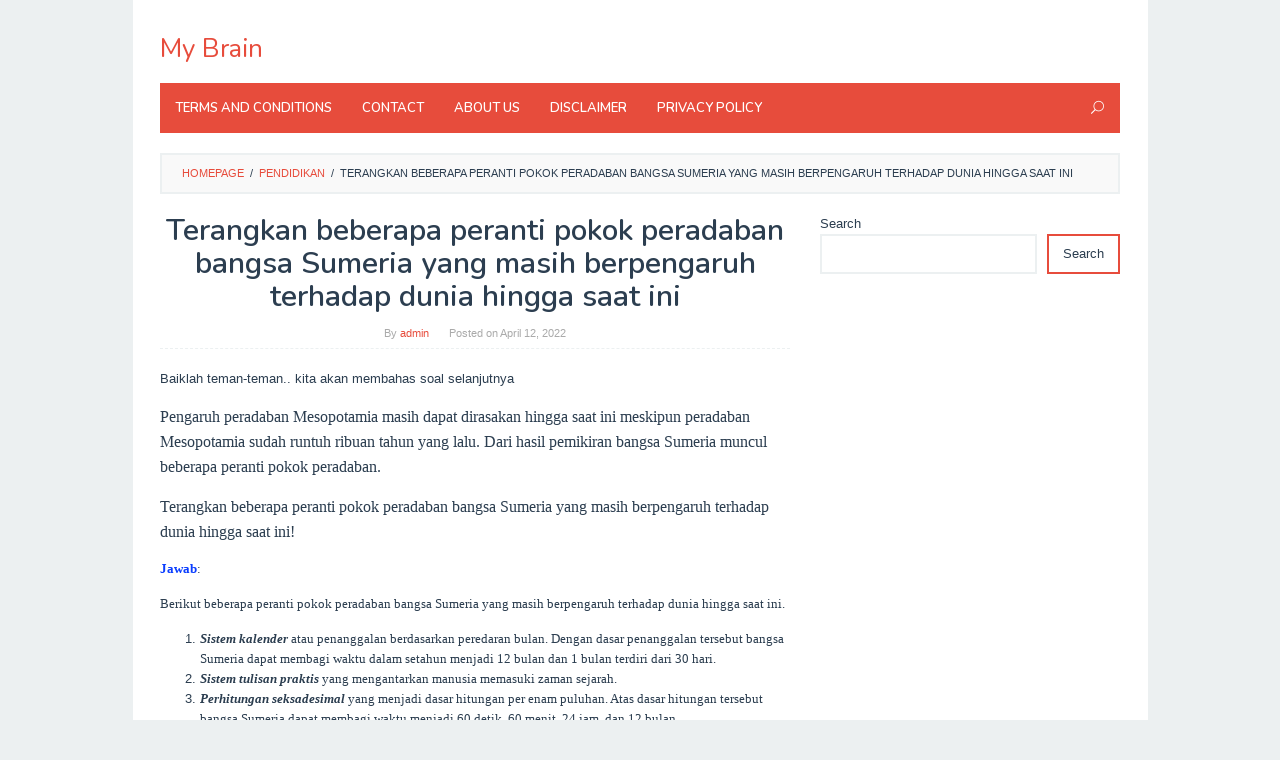

--- FILE ---
content_type: text/html; charset=UTF-8
request_url: https://brainstormmedia.net/terangkan-beberapa-peranti-pokok-peradaban-bangsa-sumeria-yang-masih-berpengaruh-terhadap-dunia-hingga-saat-ini/
body_size: 13112
content:
<!DOCTYPE html>
<html lang="en-US" prefix="og: https://ogp.me/ns#">
<head itemscope="itemscope" itemtype="https://schema.org/WebSite">
<meta charset="UTF-8">
<meta name="viewport" content="width=device-width, initial-scale=1">
<link rel="profile" href="https://gmpg.org/xfn/11">

	<style>img:is([sizes="auto" i], [sizes^="auto," i]) { contain-intrinsic-size: 3000px 1500px }</style>
	
<!-- Search Engine Optimization by Rank Math PRO - https://s.rankmath.com/home -->
<title>Terangkan beberapa peranti pokok peradaban bangsa Sumeria yang masih berpengaruh terhadap dunia hingga saat ini - My Brain</title>
<meta name="description" content="Baiklah teman-teman.. kita akan membahas soal selanjutnya"/>
<meta name="robots" content="follow, index, max-snippet:-1, max-video-preview:-1, max-image-preview:large"/>
<link rel="canonical" href="https://brainstormmedia.net/terangkan-beberapa-peranti-pokok-peradaban-bangsa-sumeria-yang-masih-berpengaruh-terhadap-dunia-hingga-saat-ini/" />
<meta property="og:locale" content="en_US" />
<meta property="og:type" content="article" />
<meta property="og:title" content="Terangkan beberapa peranti pokok peradaban bangsa Sumeria yang masih berpengaruh terhadap dunia hingga saat ini - My Brain" />
<meta property="og:description" content="Baiklah teman-teman.. kita akan membahas soal selanjutnya" />
<meta property="og:url" content="https://brainstormmedia.net/terangkan-beberapa-peranti-pokok-peradaban-bangsa-sumeria-yang-masih-berpengaruh-terhadap-dunia-hingga-saat-ini/" />
<meta property="og:site_name" content="My Brain" />
<meta property="article:tag" content="Terangkan beberapa peranti pokok peradaban bangsa Sumeria yang masih berpengaruh terhadap dunia hingga saat ini" />
<meta property="article:section" content="Pendidikan" />
<meta property="og:updated_time" content="2025-06-19T05:57:14+00:00" />
<meta property="article:published_time" content="2022-04-12T21:56:00+00:00" />
<meta property="article:modified_time" content="2025-06-19T05:57:14+00:00" />
<meta name="twitter:card" content="summary_large_image" />
<meta name="twitter:title" content="Terangkan beberapa peranti pokok peradaban bangsa Sumeria yang masih berpengaruh terhadap dunia hingga saat ini - My Brain" />
<meta name="twitter:description" content="Baiklah teman-teman.. kita akan membahas soal selanjutnya" />
<meta name="twitter:label1" content="Written by" />
<meta name="twitter:data1" content="admin" />
<meta name="twitter:label2" content="Time to read" />
<meta name="twitter:data2" content="Less than a minute" />
<script type="application/ld+json" class="rank-math-schema-pro">{"@context":"https://schema.org","@graph":[{"@type":["Person","Organization"],"@id":"https://brainstormmedia.net/#person","name":"My Brain"},{"@type":"WebSite","@id":"https://brainstormmedia.net/#website","url":"https://brainstormmedia.net","name":"My Brain","publisher":{"@id":"https://brainstormmedia.net/#person"},"inLanguage":"en-US"},{"@type":"BreadcrumbList","@id":"https://brainstormmedia.net/terangkan-beberapa-peranti-pokok-peradaban-bangsa-sumeria-yang-masih-berpengaruh-terhadap-dunia-hingga-saat-ini/#breadcrumb","itemListElement":[{"@type":"ListItem","position":"1","item":{"@id":"https://brainstormmedia.net","name":"Home"}},{"@type":"ListItem","position":"2","item":{"@id":"https://brainstormmedia.net/category/pendidikan/","name":"Pendidikan"}},{"@type":"ListItem","position":"3","item":{"@id":"https://brainstormmedia.net/terangkan-beberapa-peranti-pokok-peradaban-bangsa-sumeria-yang-masih-berpengaruh-terhadap-dunia-hingga-saat-ini/","name":"Terangkan beberapa peranti pokok peradaban bangsa Sumeria yang masih berpengaruh terhadap dunia hingga saat ini"}}]},{"@type":"WebPage","@id":"https://brainstormmedia.net/terangkan-beberapa-peranti-pokok-peradaban-bangsa-sumeria-yang-masih-berpengaruh-terhadap-dunia-hingga-saat-ini/#webpage","url":"https://brainstormmedia.net/terangkan-beberapa-peranti-pokok-peradaban-bangsa-sumeria-yang-masih-berpengaruh-terhadap-dunia-hingga-saat-ini/","name":"Terangkan beberapa peranti pokok peradaban bangsa Sumeria yang masih berpengaruh terhadap dunia hingga saat ini - My Brain","datePublished":"2022-04-12T21:56:00+00:00","dateModified":"2025-06-19T05:57:14+00:00","isPartOf":{"@id":"https://brainstormmedia.net/#website"},"inLanguage":"en-US","breadcrumb":{"@id":"https://brainstormmedia.net/terangkan-beberapa-peranti-pokok-peradaban-bangsa-sumeria-yang-masih-berpengaruh-terhadap-dunia-hingga-saat-ini/#breadcrumb"}},{"@type":"Person","@id":"https://brainstormmedia.net/author/admin/","name":"admin","url":"https://brainstormmedia.net/author/admin/","image":{"@type":"ImageObject","@id":"https://secure.gravatar.com/avatar/e84a830beebd7ba4c9793697f59839ad14b34c5d5e9000b47856b1915fc381c8?s=96&amp;d=mm&amp;r=g","url":"https://secure.gravatar.com/avatar/e84a830beebd7ba4c9793697f59839ad14b34c5d5e9000b47856b1915fc381c8?s=96&amp;d=mm&amp;r=g","caption":"admin","inLanguage":"en-US"},"sameAs":["http://brainstormmedia.net"]},{"@type":"BlogPosting","headline":"Terangkan beberapa peranti pokok peradaban bangsa Sumeria yang masih berpengaruh terhadap dunia hingga saat","datePublished":"2022-04-12T21:56:00+00:00","dateModified":"2025-06-19T05:57:14+00:00","author":{"@id":"https://brainstormmedia.net/author/admin/"},"publisher":{"@id":"https://brainstormmedia.net/#person"},"description":"Baiklah teman-teman.. kita akan membahas soal selanjutnya","name":"Terangkan beberapa peranti pokok peradaban bangsa Sumeria yang masih berpengaruh terhadap dunia hingga saat","@id":"https://brainstormmedia.net/terangkan-beberapa-peranti-pokok-peradaban-bangsa-sumeria-yang-masih-berpengaruh-terhadap-dunia-hingga-saat-ini/#richSnippet","isPartOf":{"@id":"https://brainstormmedia.net/terangkan-beberapa-peranti-pokok-peradaban-bangsa-sumeria-yang-masih-berpengaruh-terhadap-dunia-hingga-saat-ini/#webpage"},"inLanguage":"en-US","mainEntityOfPage":{"@id":"https://brainstormmedia.net/terangkan-beberapa-peranti-pokok-peradaban-bangsa-sumeria-yang-masih-berpengaruh-terhadap-dunia-hingga-saat-ini/#webpage"}}]}</script>
<!-- /Rank Math WordPress SEO plugin -->

<link rel='dns-prefetch' href='//fonts.googleapis.com' />
<link rel="alternate" type="application/rss+xml" title="My Brain &raquo; Feed" href="https://brainstormmedia.net/feed/" />
<link rel="alternate" type="application/rss+xml" title="My Brain &raquo; Comments Feed" href="https://brainstormmedia.net/comments/feed/" />
<link rel="alternate" type="application/rss+xml" title="My Brain &raquo; Terangkan beberapa peranti pokok peradaban bangsa Sumeria yang masih berpengaruh terhadap dunia hingga saat ini Comments Feed" href="https://brainstormmedia.net/terangkan-beberapa-peranti-pokok-peradaban-bangsa-sumeria-yang-masih-berpengaruh-terhadap-dunia-hingga-saat-ini/feed/" />
<link rel='stylesheet' id='wp-block-library-css' href='https://brainstormmedia.net/wp-includes/css/dist/block-library/style.min.css' type='text/css' media='all' />
<style id='classic-theme-styles-inline-css' type='text/css'>
/*! This file is auto-generated */
.wp-block-button__link{color:#fff;background-color:#32373c;border-radius:9999px;box-shadow:none;text-decoration:none;padding:calc(.667em + 2px) calc(1.333em + 2px);font-size:1.125em}.wp-block-file__button{background:#32373c;color:#fff;text-decoration:none}
</style>
<link rel='stylesheet' id='quads-style-css-css' href='https://brainstormmedia.net/wp-content/plugins/quick-adsense-reloaded/includes/gutenberg/dist/blocks.style.build.css' type='text/css' media='all' />
<style id='global-styles-inline-css' type='text/css'>
:root{--wp--preset--aspect-ratio--square: 1;--wp--preset--aspect-ratio--4-3: 4/3;--wp--preset--aspect-ratio--3-4: 3/4;--wp--preset--aspect-ratio--3-2: 3/2;--wp--preset--aspect-ratio--2-3: 2/3;--wp--preset--aspect-ratio--16-9: 16/9;--wp--preset--aspect-ratio--9-16: 9/16;--wp--preset--color--black: #000000;--wp--preset--color--cyan-bluish-gray: #abb8c3;--wp--preset--color--white: #ffffff;--wp--preset--color--pale-pink: #f78da7;--wp--preset--color--vivid-red: #cf2e2e;--wp--preset--color--luminous-vivid-orange: #ff6900;--wp--preset--color--luminous-vivid-amber: #fcb900;--wp--preset--color--light-green-cyan: #7bdcb5;--wp--preset--color--vivid-green-cyan: #00d084;--wp--preset--color--pale-cyan-blue: #8ed1fc;--wp--preset--color--vivid-cyan-blue: #0693e3;--wp--preset--color--vivid-purple: #9b51e0;--wp--preset--gradient--vivid-cyan-blue-to-vivid-purple: linear-gradient(135deg,rgba(6,147,227,1) 0%,rgb(155,81,224) 100%);--wp--preset--gradient--light-green-cyan-to-vivid-green-cyan: linear-gradient(135deg,rgb(122,220,180) 0%,rgb(0,208,130) 100%);--wp--preset--gradient--luminous-vivid-amber-to-luminous-vivid-orange: linear-gradient(135deg,rgba(252,185,0,1) 0%,rgba(255,105,0,1) 100%);--wp--preset--gradient--luminous-vivid-orange-to-vivid-red: linear-gradient(135deg,rgba(255,105,0,1) 0%,rgb(207,46,46) 100%);--wp--preset--gradient--very-light-gray-to-cyan-bluish-gray: linear-gradient(135deg,rgb(238,238,238) 0%,rgb(169,184,195) 100%);--wp--preset--gradient--cool-to-warm-spectrum: linear-gradient(135deg,rgb(74,234,220) 0%,rgb(151,120,209) 20%,rgb(207,42,186) 40%,rgb(238,44,130) 60%,rgb(251,105,98) 80%,rgb(254,248,76) 100%);--wp--preset--gradient--blush-light-purple: linear-gradient(135deg,rgb(255,206,236) 0%,rgb(152,150,240) 100%);--wp--preset--gradient--blush-bordeaux: linear-gradient(135deg,rgb(254,205,165) 0%,rgb(254,45,45) 50%,rgb(107,0,62) 100%);--wp--preset--gradient--luminous-dusk: linear-gradient(135deg,rgb(255,203,112) 0%,rgb(199,81,192) 50%,rgb(65,88,208) 100%);--wp--preset--gradient--pale-ocean: linear-gradient(135deg,rgb(255,245,203) 0%,rgb(182,227,212) 50%,rgb(51,167,181) 100%);--wp--preset--gradient--electric-grass: linear-gradient(135deg,rgb(202,248,128) 0%,rgb(113,206,126) 100%);--wp--preset--gradient--midnight: linear-gradient(135deg,rgb(2,3,129) 0%,rgb(40,116,252) 100%);--wp--preset--font-size--small: 13px;--wp--preset--font-size--medium: 20px;--wp--preset--font-size--large: 36px;--wp--preset--font-size--x-large: 42px;--wp--preset--spacing--20: 0.44rem;--wp--preset--spacing--30: 0.67rem;--wp--preset--spacing--40: 1rem;--wp--preset--spacing--50: 1.5rem;--wp--preset--spacing--60: 2.25rem;--wp--preset--spacing--70: 3.38rem;--wp--preset--spacing--80: 5.06rem;--wp--preset--shadow--natural: 6px 6px 9px rgba(0, 0, 0, 0.2);--wp--preset--shadow--deep: 12px 12px 50px rgba(0, 0, 0, 0.4);--wp--preset--shadow--sharp: 6px 6px 0px rgba(0, 0, 0, 0.2);--wp--preset--shadow--outlined: 6px 6px 0px -3px rgba(255, 255, 255, 1), 6px 6px rgba(0, 0, 0, 1);--wp--preset--shadow--crisp: 6px 6px 0px rgba(0, 0, 0, 1);}:where(.is-layout-flex){gap: 0.5em;}:where(.is-layout-grid){gap: 0.5em;}body .is-layout-flex{display: flex;}.is-layout-flex{flex-wrap: wrap;align-items: center;}.is-layout-flex > :is(*, div){margin: 0;}body .is-layout-grid{display: grid;}.is-layout-grid > :is(*, div){margin: 0;}:where(.wp-block-columns.is-layout-flex){gap: 2em;}:where(.wp-block-columns.is-layout-grid){gap: 2em;}:where(.wp-block-post-template.is-layout-flex){gap: 1.25em;}:where(.wp-block-post-template.is-layout-grid){gap: 1.25em;}.has-black-color{color: var(--wp--preset--color--black) !important;}.has-cyan-bluish-gray-color{color: var(--wp--preset--color--cyan-bluish-gray) !important;}.has-white-color{color: var(--wp--preset--color--white) !important;}.has-pale-pink-color{color: var(--wp--preset--color--pale-pink) !important;}.has-vivid-red-color{color: var(--wp--preset--color--vivid-red) !important;}.has-luminous-vivid-orange-color{color: var(--wp--preset--color--luminous-vivid-orange) !important;}.has-luminous-vivid-amber-color{color: var(--wp--preset--color--luminous-vivid-amber) !important;}.has-light-green-cyan-color{color: var(--wp--preset--color--light-green-cyan) !important;}.has-vivid-green-cyan-color{color: var(--wp--preset--color--vivid-green-cyan) !important;}.has-pale-cyan-blue-color{color: var(--wp--preset--color--pale-cyan-blue) !important;}.has-vivid-cyan-blue-color{color: var(--wp--preset--color--vivid-cyan-blue) !important;}.has-vivid-purple-color{color: var(--wp--preset--color--vivid-purple) !important;}.has-black-background-color{background-color: var(--wp--preset--color--black) !important;}.has-cyan-bluish-gray-background-color{background-color: var(--wp--preset--color--cyan-bluish-gray) !important;}.has-white-background-color{background-color: var(--wp--preset--color--white) !important;}.has-pale-pink-background-color{background-color: var(--wp--preset--color--pale-pink) !important;}.has-vivid-red-background-color{background-color: var(--wp--preset--color--vivid-red) !important;}.has-luminous-vivid-orange-background-color{background-color: var(--wp--preset--color--luminous-vivid-orange) !important;}.has-luminous-vivid-amber-background-color{background-color: var(--wp--preset--color--luminous-vivid-amber) !important;}.has-light-green-cyan-background-color{background-color: var(--wp--preset--color--light-green-cyan) !important;}.has-vivid-green-cyan-background-color{background-color: var(--wp--preset--color--vivid-green-cyan) !important;}.has-pale-cyan-blue-background-color{background-color: var(--wp--preset--color--pale-cyan-blue) !important;}.has-vivid-cyan-blue-background-color{background-color: var(--wp--preset--color--vivid-cyan-blue) !important;}.has-vivid-purple-background-color{background-color: var(--wp--preset--color--vivid-purple) !important;}.has-black-border-color{border-color: var(--wp--preset--color--black) !important;}.has-cyan-bluish-gray-border-color{border-color: var(--wp--preset--color--cyan-bluish-gray) !important;}.has-white-border-color{border-color: var(--wp--preset--color--white) !important;}.has-pale-pink-border-color{border-color: var(--wp--preset--color--pale-pink) !important;}.has-vivid-red-border-color{border-color: var(--wp--preset--color--vivid-red) !important;}.has-luminous-vivid-orange-border-color{border-color: var(--wp--preset--color--luminous-vivid-orange) !important;}.has-luminous-vivid-amber-border-color{border-color: var(--wp--preset--color--luminous-vivid-amber) !important;}.has-light-green-cyan-border-color{border-color: var(--wp--preset--color--light-green-cyan) !important;}.has-vivid-green-cyan-border-color{border-color: var(--wp--preset--color--vivid-green-cyan) !important;}.has-pale-cyan-blue-border-color{border-color: var(--wp--preset--color--pale-cyan-blue) !important;}.has-vivid-cyan-blue-border-color{border-color: var(--wp--preset--color--vivid-cyan-blue) !important;}.has-vivid-purple-border-color{border-color: var(--wp--preset--color--vivid-purple) !important;}.has-vivid-cyan-blue-to-vivid-purple-gradient-background{background: var(--wp--preset--gradient--vivid-cyan-blue-to-vivid-purple) !important;}.has-light-green-cyan-to-vivid-green-cyan-gradient-background{background: var(--wp--preset--gradient--light-green-cyan-to-vivid-green-cyan) !important;}.has-luminous-vivid-amber-to-luminous-vivid-orange-gradient-background{background: var(--wp--preset--gradient--luminous-vivid-amber-to-luminous-vivid-orange) !important;}.has-luminous-vivid-orange-to-vivid-red-gradient-background{background: var(--wp--preset--gradient--luminous-vivid-orange-to-vivid-red) !important;}.has-very-light-gray-to-cyan-bluish-gray-gradient-background{background: var(--wp--preset--gradient--very-light-gray-to-cyan-bluish-gray) !important;}.has-cool-to-warm-spectrum-gradient-background{background: var(--wp--preset--gradient--cool-to-warm-spectrum) !important;}.has-blush-light-purple-gradient-background{background: var(--wp--preset--gradient--blush-light-purple) !important;}.has-blush-bordeaux-gradient-background{background: var(--wp--preset--gradient--blush-bordeaux) !important;}.has-luminous-dusk-gradient-background{background: var(--wp--preset--gradient--luminous-dusk) !important;}.has-pale-ocean-gradient-background{background: var(--wp--preset--gradient--pale-ocean) !important;}.has-electric-grass-gradient-background{background: var(--wp--preset--gradient--electric-grass) !important;}.has-midnight-gradient-background{background: var(--wp--preset--gradient--midnight) !important;}.has-small-font-size{font-size: var(--wp--preset--font-size--small) !important;}.has-medium-font-size{font-size: var(--wp--preset--font-size--medium) !important;}.has-large-font-size{font-size: var(--wp--preset--font-size--large) !important;}.has-x-large-font-size{font-size: var(--wp--preset--font-size--x-large) !important;}
:where(.wp-block-post-template.is-layout-flex){gap: 1.25em;}:where(.wp-block-post-template.is-layout-grid){gap: 1.25em;}
:where(.wp-block-columns.is-layout-flex){gap: 2em;}:where(.wp-block-columns.is-layout-grid){gap: 2em;}
:root :where(.wp-block-pullquote){font-size: 1.5em;line-height: 1.6;}
</style>
<link rel='stylesheet' id='idblog-core-css' href='https://brainstormmedia.net/wp-content/plugins/idblog-core/css/idblog-core.css' type='text/css' media='all' />
<style id='idblog-core-inline-css' type='text/css'>
.gmr-ab-authorname span.uname a{color:#222222 !important;}.gmr-ab-desc {color:#aaaaaa !important;}.gmr-ab-web a{color:#dddddd !important;}
</style>
<link rel='stylesheet' id='superfast-fonts-css' href='https://fonts.googleapis.com/css?family=Nunito%3Aregular%2C700%2C600%2C300%26subset%3Dlatin%2C' type='text/css' media='all' />
<link rel='stylesheet' id='superfast-nonamp-css' href='https://brainstormmedia.net/wp-content/themes/superfastlangsungpasang/style-nonamp.css' type='text/css' media='all' />
<link rel='stylesheet' id='superfast-style-css' href='https://brainstormmedia.net/wp-content/themes/superfastlangsungpasang/style.css' type='text/css' media='all' />
<style id='superfast-style-inline-css' type='text/css'>
body{color:#2c3e50;font-family:"Helvetica Neue",sans-serif;font-weight:500;font-size:13px;}kbd,a.button:hover,button:hover,.button:hover,button.button:hover,input[type="button"]:hover,input[type="reset"]:hover,input[type="submit"]:hover,a.button:focus,button:focus,.button:focus,button.button:focus,input[type="button"]:focus,input[type="reset"]:focus,input[type="submit"]:focus,a.button:active,button:active,.button:active,button.button:active,input[type="button"]:active,input[type="reset"]:active,input[type="submit"]:active,.tagcloud a:hover,.tagcloud a:focus,.tagcloud a:active{background-color:#e74c3c;}a,a:hover,a:focus,a:active{color:#e74c3c;}ul.page-numbers li span.page-numbers,ul.page-numbers li a:hover,.page-links a .page-link-number:hover,a.button,button,.button,button.button,input[type="button"],input[type="reset"],input[type="submit"],.tagcloud a,.sticky .gmr-box-content,.gmr-theme div.sharedaddy h3.sd-title:before,.gmr-theme div.idblog-related-post h3.related-title:before,.idblog-social-share h3:before,.bypostauthor > .comment-body{border-color:#e74c3c;}.site-header{-webkit-background-size:auto;-moz-background-size:auto;-o-background-size:auto;background-size:auto;background-repeat:repeat;background-position:center top;background-attachment:scroll;background-color:#ffffff;}.site-title a{color:#e74c3c;}.site-description{color:#999999;}.gmr-logo{margin-top:15px;}.gmr-menuwrap{background-color:#e74c3c;}#gmr-responsive-menu,.gmr-mainmenu #primary-menu > li > a,.search-trigger .gmr-icon{color:#ffffff;}#primary-menu > li.menu-border > a span{border-color:#ffffff;}#gmr-responsive-menu:hover,.gmr-mainmenu #primary-menu > li:hover > a,.gmr-mainmenu #primary-menu > li.current-menu-item > a,.gmr-mainmenu #primary-menu > li.current-menu-ancestor > a,.gmr-mainmenu #primary-menu > li.current_page_item > a,.gmr-mainmenu #primary-menu > li.current_page_ancestor > a,.search-trigger .gmr-icon:hover{color:#dddddd;}.gmr-mainmenu #primary-menu > li.menu-border:hover > a span,.gmr-mainmenu #primary-menu > li.menu-border.current-menu-item > a span,.gmr-mainmenu #primary-menu > li.menu-border.current-menu-ancestor > a span,.gmr-mainmenu #primary-menu > li.menu-border.current_page_item > a span,.gmr-mainmenu #primary-menu > li.menu-border.current_page_ancestor > a span{border-color:#dddddd;}.gmr-mainmenu #primary-menu > li:hover > a,.gmr-mainmenu #primary-menu > li.current-menu-item > a,.gmr-mainmenu #primary-menu > li.current-menu-ancestor > a,.gmr-mainmenu #primary-menu > li.current_page_item > a,.gmr-mainmenu #primary-menu > li.current_page_ancestor > a{background-color:#db301e;}.gmr-secondmenuwrap{background-color:#f6f4f1;}#gmr-secondaryresponsive-menu,.gmr-secondmenu #primary-menu > li > a,.gmr-social-icon ul > li > a{color:#333333;}.gmr-secondmenu #primary-menu > li.menu-border > a span{border-color:#333333;}#gmr-secondaryresponsive-menu:hover,.gmr-secondmenu #primary-menu > li:hover > a,.gmr-secondmenu #primary-menu .current-menu-item > a,.gmr-secondmenu #primary-menu .current-menu-ancestor > a,.gmr-secondmenu #primary-menu .current_page_item > a,.gmr-secondmenu #primary-menu .current_page_ancestor > a,.gmr-social-icon ul > li > a:hover{color:#e74c3c;}.gmr-secondmenu #primary-menu > li.menu-border:hover > a span,.gmr-secondmenu #primary-menu > li.menu-border.current-menu-item > a span,.gmr-secondmenu #primary-menu > li.menu-border.current-menu-ancestor > a span,.gmr-secondmenu #primary-menu > li.menu-border.current_page_item > a span,.gmr-secondmenu #primary-menu > li.menu-border.current_page_ancestor > a span{border-color:#e74c3c;}.gmr-content{background-color:#fff;}h1,h2,h3,h4,h5,h6,.h1,.h2,.h3,.h4,.h5,.h6,.site-title,#gmr-responsive-menu,#primary-menu > li > a{font-family:"Nunito","Helvetica", Arial;}h1{font-size:30px;}h2{font-size:26px;}h3{font-size:24px;}h4{font-size:22px;}h5{font-size:20px;}h6{font-size:18px;}.widget-footer{background-color:#3d566e;color:#ecf0f1;}.widget-footer a{color:#f39c12;}.widget-footer a:hover{color:#f1c40f;}.site-footer{background-color:#2c3e50;color:#f1c40f;}.site-footer a{color:#ecf0f1;}.site-footer a:hover{color:#bdc3c7;}
</style>
<style id='quads-styles-inline-css' type='text/css'>

    .quads-location ins.adsbygoogle {
        background: transparent !important;
    }
    
    .quads.quads_ad_container { display: grid; grid-template-columns: auto; grid-gap: 10px; padding: 10px; }
    .grid_image{animation: fadeIn 0.5s;-webkit-animation: fadeIn 0.5s;-moz-animation: fadeIn 0.5s;
        -o-animation: fadeIn 0.5s;-ms-animation: fadeIn 0.5s;}
    .quads-ad-label { font-size: 12px; text-align: center; color: #333;}
    .quads-text-around-ad-label-text_around_left {
        width: 50%;
        float: left;
    }
    .quads-text-around-ad-label-text_around_right {
        width: 50%;
        float: right;
    }
    .quads-popupad {
        position: absolute;
        top: 0%;
        left: 0%;
        width: 100%;
        height: 2000px;
        background-color: rgba(0,0,0,0.6);
        z-index: 999;
    }
    .quads.quads_ad_containerr {
        position: sticky;
        top: 40%;
        left: 36%;
        width: 30em;
    }
    #btn_close{
		background-color: #fff;
		width: 25px;
		height: 25px;
		text-align: center;
		line-height: 22px;
		position: absolute;
		right: -10px;
		top: -10px;
		cursor: pointer;
		transition: all 0.5s ease;
		border-radius: 50%;
	}
    @media screen and (max-width: 480px) {
        .quads.quads_ad_containerr {
            left: 9%;
            width: 19em;
        }
    }
    .quads-video {
        position: fixed;
        bottom: 0px;
        z-index: 9999999;
        left: 10px;
    }
    quads_ad_container_video{
        max-width:220px;
    }
    .quads_click_impression { display: none;}
    .quads-sticky {
        top: 88%;
        width: 100% !important;
        background-color: hsla(0,0%,100%,.7);
        position: fixed;
        max-width: 100%!important;
    }.quads-sticky .quads-location {
        text-align: center;
    }.quads-sticky .wp_quads_dfp {
        display: contents;
    }
    .quads-sticky-ad-close{
        position:absolute;right:0px;top:0;width:32px;height:32px;opacity:.3
    }
    .quads-sticky-ad-close:hover{opacity:1}
    .quads-sticky-ad-close:after,.quads-sticky-ad-close:before{
            position:absolute;left:15px;content:' ';height:15px;width:2px;background-color:#333}
            .quads-sticky-ad-close:before{transform:rotate(45deg)}
            .quads-sticky-ad-close:after{transform:rotate(-45deg)}
    
</style>
<script type="ce85bac9b144473d6a42b73a-text/javascript" src="https://brainstormmedia.net/wp-includes/js/jquery/jquery.min.js" id="jquery-core-js"></script>
<script type="ce85bac9b144473d6a42b73a-text/javascript" src="https://brainstormmedia.net/wp-includes/js/jquery/jquery-migrate.min.js" id="jquery-migrate-js"></script>
<script type="ce85bac9b144473d6a42b73a-text/javascript" id="quads_ads_front-js-extra">
/* <![CDATA[ */
var quads_analytics = {"ajax_url":"https:\/\/brainstormmedia.net\/wp-admin\/admin-ajax.php","quads_front_nonce":"db112db116"};
/* ]]> */
</script>
<script type="ce85bac9b144473d6a42b73a-text/javascript" src="https://brainstormmedia.net/wp-content/plugins/quick-adsense-reloaded/assets/js/performance_tracking.min.js" id="quads_ads_front-js"></script>
<script type="ce85bac9b144473d6a42b73a-text/javascript" src="https://brainstormmedia.net/wp-content/plugins/wp-quads-pro/assets/js/ads.js" id="quads-ad-ga-js"></script>
<link rel="https://api.w.org/" href="https://brainstormmedia.net/wp-json/" /><link rel="alternate" title="JSON" type="application/json" href="https://brainstormmedia.net/wp-json/wp/v2/posts/1181" /><link rel="EditURI" type="application/rsd+xml" title="RSD" href="https://brainstormmedia.net/xmlrpc.php?rsd" />
<link rel='shortlink' href='https://brainstormmedia.net/?p=1181' />
<link rel="alternate" title="oEmbed (JSON)" type="application/json+oembed" href="https://brainstormmedia.net/wp-json/oembed/1.0/embed?url=https%3A%2F%2Fbrainstormmedia.net%2Fterangkan-beberapa-peranti-pokok-peradaban-bangsa-sumeria-yang-masih-berpengaruh-terhadap-dunia-hingga-saat-ini%2F" />
<link rel="alternate" title="oEmbed (XML)" type="text/xml+oembed" href="https://brainstormmedia.net/wp-json/oembed/1.0/embed?url=https%3A%2F%2Fbrainstormmedia.net%2Fterangkan-beberapa-peranti-pokok-peradaban-bangsa-sumeria-yang-masih-berpengaruh-terhadap-dunia-hingga-saat-ini%2F&#038;format=xml" />
<script async src="https://pagead2.googlesyndication.com/pagead/js/adsbygoogle.js?client=ca-pub-1726918030841386" crossorigin="anonymous" type="ce85bac9b144473d6a42b73a-text/javascript"></script>
<script async src="https://pagead2.googlesyndication.com/pagead/js/adsbygoogle.js?client=ca-pub-6116904086074323" crossorigin="anonymous" type="ce85bac9b144473d6a42b73a-text/javascript"></script>
<script type="ce85bac9b144473d6a42b73a-text/javascript">!function(e,n){"function"==typeof define&&define.amd?define([],n("adsenseLoader")):"object"==typeof exports?module.exports=n("adsenseLoader"):e.adsenseLoader=n("adsenseLoader")}(this,function(e){"use strict";var n=250,t={laziness:1,onLoad:!1},o=function(e,n){var t,o={};for(t in e)Object.prototype.hasOwnProperty.call(e,t)&&(o[t]=e[t]);for(t in n)Object.prototype.hasOwnProperty.call(n,t)&&(o[t]=n[t]);return o},r=function(e,n){var t,o;return function(){var r=this,a=arguments,i=+new Date;t&&i<t+e?(clearTimeout(o),o=setTimeout(function(){t=i,n.apply(r,a)},e)):(t=i,n.apply(r,a))}},a=[],i=[],s=[],d=function(){if(!a.length)return!0;var e=window.pageYOffset,n=window.innerHeight;a.forEach(function(t){var o,r,d=(o=t,r=o.getBoundingClientRect(),{top:r.top+document.body.scrollTop,left:r.left+document.body.scrollLeft}).top,f=t._adsenseLoaderData.options.laziness+1;if(d-e>n*f||e-d-t.offsetHeight-n*f>0)return!0;a=u(a,t),t._adsenseLoaderData.width=c(t),function(e,n){e.classList?e.classList.add(n):e.className+=" "+n}(t.querySelector("ins"),"adsbygoogle"),i.push(t),"undefined"!=typeof adsbygoogle?function(e){(adsbygoogle=window.adsbygoogle||[]).push({});var n=e._adsenseLoaderData.options.onLoad;"function"==typeof n&&e.querySelector("iframe")&&e.querySelector("iframe").addEventListener("load",function(){n(e)})}(t):s.push(t)})},c=function(e){return parseInt(window.getComputedStyle(e,":before").getPropertyValue("content").slice(1,-1)||9999)},u=function(e,n){return e.filter(function(e){return e!==n})},f=function(e,n){return e._adsenseLoaderData={originalHTML:e.innerHTML,options:n},e.adsenseLoader=function(n){"destroy"==n&&(a=u(a,e),i=u(i,e),s=u(i,e),e.innerHTML=e._adsenseLoaderData.originalHTML)},e};function l(e,n){"string"==typeof e?e=document.querySelectorAll(e):void 0===e.length&&(e=[e]),n=o(t,n),[].forEach.call(e,function(e){e=f(e,n),a.push(e)}),this.elements=e,d()}return window.addEventListener("scroll",r(n,d)),window.addEventListener("resize",r(n,d)),window.addEventListener("resize",r(n,function(){if(!i.length)return!0;var e=!1;i.forEach(function(n){n.querySelector("ins").classList.contains("adsbygoogle")||n._adsenseLoaderData.width==c(n)||(e=!0,i=u(i,n),n.innerHTML=n._adsenseLoaderData.originalHTML,a.push(n))}),e&&d()})),l.prototype={destroy:function(){this.elements.forEach(function(e){e.adsenseLoader("destroy")})}},window.adsenseLoaderConfig=function(e){void 0!==e.throttle&&(n=e.throttle)},l});</script>
<script type="ce85bac9b144473d6a42b73a-text/javascript">document.cookie = 'quads_browser_width='+screen.width;</script></head>

<body class="wp-singular post-template-default single single-post postid-1181 single-format-standard wp-theme-superfastlangsungpasang gmr-theme idtheme kentooz gmr-sticky gmr-box-layout" itemscope="itemscope" itemtype="https://schema.org/WebPage">
<div class="site inner-wrap" id="site-container">

	<a class="skip-link screen-reader-text" href="#main">Skip to content</a>

	
		
		<header id="masthead" class="site-header" role="banner" itemscope="itemscope" itemtype="https://schema.org/WPHeader">

			<div class="close-topnavmenu-wrap"><a id="close-topnavmenu-button" rel="nofollow" href="#"><span class="icon_close_alt2"></span></a></div>
							<div class="gmr-secondmenuwrap clearfix">
					<div class="container">
												<nav id="site-navigation" class="gmr-social-icon" role="navigation" itemscope="itemscope" itemtype="https://schema.org/SiteNavigationElement">
							<ul class="pull-right">
															</ul>
						</nav><!-- #site-navigation -->
					</div>
				</div>
			
						<div class="container">
					<div class="clearfix gmr-headwrapper">
						<div class="gmr-logomobile"><div class="gmr-logo"><div class="site-title" itemprop="headline"><a href="https://brainstormmedia.net/" itemprop="url" title="My Brain">My Brain</a></div></div></div>					</div>
				</div>
			
			<div class="top-header">
								<div class="container">
									<div class="gmr-menuwrap clearfix">
											<a id="gmr-responsive-menu" href="#menus">
							MENU						</a>
						<nav id="site-navigation" class="gmr-mainmenu" role="navigation" itemscope="itemscope" itemtype="https://schema.org/SiteNavigationElement">
							<ul id="primary-menu" class="menu"><li id="menu-item-3516" class="menu-item menu-item-type-post_type menu-item-object-page menu-item-3516"><a href="https://brainstormmedia.net/terms-and-conditions/" itemprop="url"><span itemprop="name">Terms and Conditions</span></a></li>
<li id="menu-item-3517" class="menu-item menu-item-type-post_type menu-item-object-page menu-item-3517"><a href="https://brainstormmedia.net/contact/" itemprop="url"><span itemprop="name">Contact</span></a></li>
<li id="menu-item-3518" class="menu-item menu-item-type-post_type menu-item-object-page menu-item-3518"><a href="https://brainstormmedia.net/about-us/" itemprop="url"><span itemprop="name">About Us</span></a></li>
<li id="menu-item-3519" class="menu-item menu-item-type-post_type menu-item-object-page menu-item-3519"><a href="https://brainstormmedia.net/disclaimer/" itemprop="url"><span itemprop="name">Disclaimer</span></a></li>
<li id="menu-item-3520" class="menu-item menu-item-type-post_type menu-item-object-page menu-item-privacy-policy menu-item-3520"><a rel="privacy-policy" href="https://brainstormmedia.net/privacy-policy/" itemprop="url"><span itemprop="name">Privacy Policy</span></a></li>
<li class="menu-item menu-item-type-search-btn gmr-search pull-right"><form method="get" class="gmr-searchform searchform" action="https://brainstormmedia.net/"><input type="text" name="s" id="s" placeholder="Search" /><div class="search-trigger"><a href="#" class="gmr-icon icon_close" itemprop="url"></a><a href="#" class="gmr-icon icon_search"></a></div></form></li></ul>						</nav><!-- #site-navigation -->
					</div>
				</div>
			</div><!-- .top-header -->
		</header><!-- #masthead -->

		
			<div id="content" class="gmr-content">
									
						<div class="container">
				<div class="row">
								<div class="col-md-12">
				<div class="breadcrumbs" itemscope itemtype="https://schema.org/BreadcrumbList">
																										<span class="first-cl" itemprop="itemListElement" itemscope itemtype="https://schema.org/ListItem">
									<a itemscope itemtype="https://schema.org/WebPage" itemprop="item" itemid="https://brainstormmedia.net/" href="https://brainstormmedia.net/"><span itemprop="name">Homepage</span></a>
									<span itemprop="position" content="1"></span>
								</span>
														<span class="separator">/</span>
																																<span class="0-cl" itemprop="itemListElement" itemscope itemtype="https://schema.org/ListItem">
									<a itemscope itemtype="https://schema.org/WebPage" itemprop="item" itemid="https://brainstormmedia.net/category/pendidikan/" href="https://brainstormmedia.net/category/pendidikan/"><span itemprop="name">Pendidikan</span></a>
									<span itemprop="position" content="2"></span>
								</span>
														<span class="separator">/</span>
																								<span class="last-cl" itemscope itemtype="https://schema.org/ListItem">
							<span itemprop="name">Terangkan beberapa peranti pokok peradaban bangsa Sumeria yang masih berpengaruh terhadap dunia hingga saat ini</span>
							<span itemprop="position" content="3"></span>
							</span>
															</div>
			</div>
				
<div id="primary" class="content-area col-md-8">
	<main id="main" class="site-main" role="main">

	
<article id="post-1181" class="post-1181 post type-post status-publish format-standard hentry category-pendidikan tag-terangkan-beberapa-peranti-pokok-peradaban-bangsa-sumeria-yang-masih-berpengaruh-terhadap-dunia-hingga-saat-ini" itemscope="itemscope" itemtype="https://schema.org/CreativeWork">

	<div class="gmr-box-content gmr-single">
	
		<header class="entry-header">
			<h1 class="entry-title" itemprop="headline">Terangkan beberapa peranti pokok peradaban bangsa Sumeria yang masih berpengaruh terhadap dunia hingga saat ini</h1>			<span class="byline"> By <span class="entry-author vcard" itemprop="author" itemscope="itemscope" itemtype="https://schema.org/person"><a class="url fn n" href="https://brainstormmedia.net/author/admin/" title="Permalink to: admin" itemprop="url"><span itemprop="name">admin</span></a></span></span><span class="posted-on">Posted on <time class="entry-date published" itemprop="datePublished" datetime="2022-04-12T21:56:00+00:00">April 12, 2022</time><time class="updated" datetime="2025-06-19T05:57:14+00:00">June 19, 2025</time></span>		</header><!-- .entry-header -->

		<div class="entry-content entry-content-single" itemprop="text">
			<p>Baiklah teman-teman.. kita akan membahas soal selanjutnya</p>
<div id="post-body-3803341211836793849">
<div class="post-body-artikel">
<p><span lang="EN-US" style="font-family: 'Times New Roman', serif; font-size: 12pt; text-indent: -18pt;">Pengaruh peradaban Mesopotamia masih dapat dirasakan hingga saat ini meskipun peradaban Mesopotamia sudah runtuh ribuan tahun yang lalu. Dari hasil pemikiran bangsa Sumeria muncul beberapa peranti pokok peradaban.</span></p>
<p><span lang="EN-US" style="font-family: 'Times New Roman', serif; font-size: 12pt; text-indent: -18pt;">Terangkan beberapa peranti pokok peradaban bangsa Sumeria yang masih berpengaruh terhadap dunia hingga saat ini!</span></p>
<p><b style="font-family: Calibri, sans-serif;"><span lang="EN-US" style="color: #0b3eff; font-family: 'Times New Roman', serif;">Jawab</span></b><span lang="EN-US" style="font-family: 'Times New Roman', serif;">:</span></p>
<p><span style="font-family: 'Times New Roman', serif;">Berikut beberapa peranti pokok peradaban bangsa Sumeria yang masih berpengaruh terhadap dunia hingga saat ini.</span></p>
<ol style="text-align: left;">
<li><span style="font-family: 'Times New Roman', serif;"><b><i>Sistem kalender</i></b> atau penanggalan berdasarkan peredaran bulan. Dengan dasar penanggalan tersebut bangsa Sumeria dapat membagi waktu dalam setahun menjadi 12 bulan dan 1 bulan terdiri dari 30 hari.</span></li>
<li><span style="font-family: 'Times New Roman', serif;"><b><i>Sistem tulisan praktis</i></b> yang mengantarkan manusia memasuki zaman sejarah.</span></li>
<li><span style="font-family: 'Times New Roman', serif;"><b><i>Perhitungan seksadesimal</i></b> yang menjadi dasar hitungan per enam puluhan. Atas dasar hitungan tersebut bangsa Sumeria dapat membagi waktu menjadi 60 detik, 60 menit, 24 jam, dan 12 bulan.</span></li>
<li><span style="font-family: 'Times New Roman', serif;"><b><i>Teknologi roda</i></b> yang menjadi dasar pengembangan peralatan mekanik, seperti katrol, gerobak, kereta kuda, lokomotif, dan mobil.</span></li>
<li><span style="font-family: 'Times New Roman', serif;"><b><i>Codex hukum</i></b> atau undang-undang tertulis yang dapat memberi jaminan keadilan bagi masyarakat.</span></li>
</ol>
<p><span style="background-color: white; color: blue; font-family: inherit; font-style: inherit;">&#8212;&#8212;&#8212;&#8212;&#8212;-#&#8212;&#8212;&#8212;&#8212;&#8212;-</span></p>
<div>
<div class="separator" style="clear: both; font-size: 16px;">
<div class="separator" style="clear: both;">
<div class="separator" style="clear: both;">
<div class="separator" style="clear: both;">
<div class="separator" style="clear: both; text-align: center;">
<div class="separator" style="clear: both; text-align: left;">
<div class="separator" style="clear: both; text-align: center;">
<div style="text-align: left;">
<div>
<div style="text-align: justify;">
<div style="text-align: left;">
<div style="text-indent: -24px;">
<div style="text-indent: 0px;">
<div style="text-align: justify;">
<div>
<div style="text-align: left;">
<div style="text-align: justify;">
<div style="font-family: 'times new roman'; text-align: left;">
<div style="text-align: justify;">
<div style="border: 0px; font-stretch: inherit; font-style: inherit; line-height: inherit; margin: 0px; padding: 0px; text-align: center; vertical-align: baseline;">
<div style="margin: 0px;">
<div style="margin: 0px;">
<div style="margin: 0px;">
<div style="margin: 0px;">
<div style="margin: 0px;">
<div style="margin: 0px;">
<div style="margin: 0px;">
<p><span style="border: 0px; font-family: inherit; font-stretch: inherit; font-style: inherit; line-height: inherit; margin: 0px; padding: 0px; vertical-align: baseline;">Jangan lupa komentar &amp; sarannya</span></p>
</div>
</div>
</div>
</div>
</div>
</div>
</div>
</div>
<div style="border: 0px; font-stretch: inherit; font-style: inherit; line-height: inherit; margin: 0px; padding: 0px; text-align: center; vertical-align: baseline;">
<div style="margin: 0px;">
<div style="margin: 0px;">
<div style="margin: 0px;">
<div style="margin: 0px;">
<div style="margin: 0px;">
<div style="margin: 0px;">
<div style="margin: 0px;">
<p><span style="border: 0px; font-family: inherit; font-stretch: inherit; font-style: inherit; line-height: inherit; margin: 0px; padding: 0px; vertical-align: baseline;">Email: <a href="/cdn-cgi/l/email-protection" class="__cf_email__" data-cfemail="83e2e7eeeaedc3e1f1e2eaedf0f7ecf1eeeee6e7eae2adede6f7">[email&#160;protected]</a></span></p>
</div>
</div>
<div style="margin: 0px;">
<div style="margin: 0px;">
<p><span style="font-style: inherit;">Kunjungi terus: </span><b><span style="color: #2b00fe; font-size: medium;">brainstormmedia.net</span></b><span style="font-style: inherit;"> OK! 😁</span></p>
</div>
</div>
</div>
</div>
</div>
</div>
</div>
</div>
</div>
</div>
</div>
</div>
</div>
</div>
</div>
</div>
</div>
</div>
</div>
</div>
</div>
</div>
</div>
</div>
</div>
</div>
</div>
</div>
</div>
</div>
<p>Semoga bermanfaat teman-teman&#8230;</p>

<div class="idblog-social-share"><h3>Share this:</h3><ul class="idblog-socialicon-share"><li class="facebook"><a href="https://www.facebook.com/sharer/sharer.php?u=https://brainstormmedia.net/terangkan-beberapa-peranti-pokok-peradaban-bangsa-sumeria-yang-masih-berpengaruh-terhadap-dunia-hingga-saat-ini/" class="idblog-sharebtn idblog-facebook" target="_blank" rel="nofollow" title="Share this">Facebook</a></li><li class="twitter"><a href="https://twitter.com/share?url=https://brainstormmedia.net/terangkan-beberapa-peranti-pokok-peradaban-bangsa-sumeria-yang-masih-berpengaruh-terhadap-dunia-hingga-saat-ini/&amp;text=Terangkan%20beberapa%20peranti%20pokok%20peradaban%20bangsa%20Sumeria%20yang%20masih%20berpengaruh%20terhadap%20dunia%20hingga%20saat%20ini" class="idblog-sharebtn idblog-twitter" target="_blank" rel="nofollow" title="Tweet this">Tweet</a></li><li class="whatsapp"><a href="https://api.whatsapp.com/send?text=Terangkan%20beberapa%20peranti%20pokok%20peradaban%20bangsa%20Sumeria%20yang%20masih%20berpengaruh%20terhadap%20dunia%20hingga%20saat%20ini%20https%3A%2F%2Fbrainstormmedia.net%2Fterangkan-beberapa-peranti-pokok-peradaban-bangsa-sumeria-yang-masih-berpengaruh-terhadap-dunia-hingga-saat-ini%2F" class="idblog-sharebtn idblog-whatsapp" target="_blank" rel="nofollow" title="WhatsApp this">WhatsApp</a></li></ul></div><div class="idblog-related-post idblog-core"><h3 class="related-title">Related posts:</h3><div class="row"><div class="idblog-wrap-relpost col-md-4"><p><a href="https://brainstormmedia.net/keseimbangan-melalui-unsur-yang-relatif-sama-dari-pusat-ke-seluruh-tepi-disebut-keseimbangan/" itemprop="url" title="Permalink to: Keseimbangan melalui unsur yang relatif sama dari pusat ke seluruh tepi disebut keseimbangan" rel="bookmark">Keseimbangan melalui unsur yang relatif sama dari pusat ke seluruh tepi disebut keseimbangan</a></p></div><div class="idblog-wrap-relpost col-md-4"><p><a href="https://brainstormmedia.net/perbandingan-ukuran-yang-ideal-disebut/" itemprop="url" title="Permalink to: Perbandingan ukuran yang ideal disebut" rel="bookmark">Perbandingan ukuran yang ideal disebut</a></p></div><div class="idblog-wrap-relpost col-md-4"><p><a href="https://brainstormmedia.net/aspek-yang-dianalisis-dalam-karya-seni-rupa-dengan-prinsip-estetik-adalah/" itemprop="url" title="Permalink to: Aspek yang dianalisis dalam karya seni rupa dengan prinsip estetik adalah" rel="bookmark">Aspek yang dianalisis dalam karya seni rupa dengan prinsip estetik adalah</a></p></div><div class="clearfix"></div></div></div><div style="clear:both; margin-top:0em; margin-bottom:1em;"><a href="https://brainstormmedia.net/pembahasan-ipa-smp-un-2015-no-31/" target="_blank" rel="dofollow" class="u3c5cb509bd6675d7e01103a5887733ba"><!-- INLINE RELATED POSTS 1/3 //--><style> .u3c5cb509bd6675d7e01103a5887733ba { padding:0px; margin: 0; padding-top:1em!important; padding-bottom:1em!important; width:100%; display: block; font-weight:bold; background-color:#1ABC9C; border:0!important; border-left:4px solid inherit!important; text-decoration:none; } .u3c5cb509bd6675d7e01103a5887733ba:active, .u3c5cb509bd6675d7e01103a5887733ba:hover { opacity: 1; transition: opacity 250ms; webkit-transition: opacity 250ms; text-decoration:none; } .u3c5cb509bd6675d7e01103a5887733ba { transition: background-color 250ms; webkit-transition: background-color 250ms; opacity: 1; transition: opacity 250ms; webkit-transition: opacity 250ms; } .u3c5cb509bd6675d7e01103a5887733ba .ctaText { font-weight:bold; color:inherit; text-decoration:none; font-size: 16px; } .u3c5cb509bd6675d7e01103a5887733ba .postTitle { color:#F1C40F; text-decoration: underline!important; font-size: 16px; } .u3c5cb509bd6675d7e01103a5887733ba:hover .postTitle { text-decoration: underline!important; } </style><div style="padding-left:1em; padding-right:1em;"><span class="ctaText">Artkel Terkait</span>&nbsp; <span class="postTitle">Pembahasan IPA SMP UN 2015 No. 31</span></div></a></div>		</div><!-- .entry-content -->

		<footer class="entry-footer">
			<span class="cat-links">Posted in <a href="https://brainstormmedia.net/category/pendidikan/" rel="category tag">Pendidikan</a></span><span class="tags-links">Tagged <a href="https://brainstormmedia.net/tag/terangkan-beberapa-peranti-pokok-peradaban-bangsa-sumeria-yang-masih-berpengaruh-terhadap-dunia-hingga-saat-ini/" rel="tag">Terangkan beberapa peranti pokok peradaban bangsa Sumeria yang masih berpengaruh terhadap dunia hingga saat ini</a></span>			
	<nav class="navigation post-navigation" aria-label="Posts">
		<h2 class="screen-reader-text">Post navigation</h2>
		<div class="nav-links"><div class="nav-previous"><a href="https://brainstormmedia.net/kerajaan-babylonia-baru-mencapai-puncak-kejayaan-pada-masa-nebukadnezar-terangkan-keberhasilan/" rel="prev"><span>Previous post</span> Kerajaan Babylonia Baru mencapai puncak kejayaan pada masa Nebukadnezar. Terangkan keberhasilan</a></div><div class="nav-next"><a href="https://brainstormmedia.net/terangkan-jasa-jasa-kaisar-shih-huang-ti-tersebut/" rel="next"><span>Next post</span> Terangkan jasa-jasa Kaisar Shih Huang-Ti tersebut!</a></div></div>
	</nav>		</footer><!-- .entry-footer -->

	</div><!-- .gmr-box-content -->
	</article><!-- #post-## -->

<div class="gmr-box-content">

	<div id="comments" class="comments-area">

	
			<div id="respond" class="comment-respond">
		<h3 id="reply-title" class="comment-reply-title">Leave a Reply <small><a rel="nofollow" id="cancel-comment-reply-link" href="/terangkan-beberapa-peranti-pokok-peradaban-bangsa-sumeria-yang-masih-berpengaruh-terhadap-dunia-hingga-saat-ini/#respond" style="display:none;">Cancel reply</a></small></h3><form action="https://brainstormmedia.net/wp-comments-post.php" method="post" id="commentform" class="comment-form"><p class="comment-notes"><span id="email-notes">Your email address will not be published.</span> <span class="required-field-message">Required fields are marked <span class="required">*</span></span></p><p class="comment-form-comment"><label for="comment" class="gmr-hidden">Comment</label><textarea id="comment" name="comment" cols="45" rows="4" placeholder="Comment" aria-required="true"></textarea></p><p class="comment-form-author"><input id="author" name="author" type="text" value="" placeholder="Name*" size="30" aria-required='true' /></p>
<p class="comment-form-email"><input id="email" name="email" type="text" value="" placeholder="Email*" size="30" aria-required='true' /></p>
<p class="comment-form-url"><input id="url" name="url" type="text" value="" placeholder="Website" size="30" /></p>
<p class="comment-form-cookies-consent"><input id="wp-comment-cookies-consent" name="wp-comment-cookies-consent" type="checkbox" value="yes" /> <label for="wp-comment-cookies-consent">Save my name, email, and website in this browser for the next time I comment.</label></p>
<p class="form-submit"><input name="submit" type="submit" id="submit" class="submit" value="Post Comment" /> <input type='hidden' name='comment_post_ID' value='1181' id='comment_post_ID' />
<input type='hidden' name='comment_parent' id='comment_parent' value='0' />
</p><p style="display: none;"><input type="hidden" id="akismet_comment_nonce" name="akismet_comment_nonce" value="517cd9478a" /></p><p style="display: none !important;"><label>&#916;<textarea name="ak_hp_textarea" cols="45" rows="8" maxlength="100"></textarea></label><input type="hidden" id="ak_js_1" name="ak_js" value="68"/><script data-cfasync="false" src="/cdn-cgi/scripts/5c5dd728/cloudflare-static/email-decode.min.js"></script><script type="ce85bac9b144473d6a42b73a-text/javascript">document.getElementById( "ak_js_1" ).setAttribute( "value", ( new Date() ).getTime() );</script></p></form>	</div><!-- #respond -->
	
	</div><!-- #comments -->

</div><!-- .gmr-box-content -->

	</main><!-- #main -->
</div><!-- #primary -->


<aside id="secondary" class="widget-area col-md-4" role="complementary" >
	<div id="block-2" class="widget widget_block widget_search"><form role="search" method="get" action="https://brainstormmedia.net/" class="wp-block-search__button-outside wp-block-search__text-button wp-block-search"    ><label class="wp-block-search__label" for="wp-block-search__input-1" >Search</label><div class="wp-block-search__inside-wrapper " ><input class="wp-block-search__input" id="wp-block-search__input-1" placeholder="" value="" type="search" name="s" required /><button aria-label="Search" class="wp-block-search__button wp-element-button" type="submit" >Search</button></div></form></div><div id="custom_html-3" class="widget_text widget widget_custom_html"><div class="textwidget custom-html-widget"><script async src="https://pagead2.googlesyndication.com/pagead/js/adsbygoogle.js?client=ca-pub-9118856878175165" crossorigin="anonymous" type="ce85bac9b144473d6a42b73a-text/javascript"></script>
<!-- responsive kotak -->
<ins class="adsbygoogle"
     style="display:block"
     data-ad-client="ca-pub-9118856878175165"
     data-ad-slot="9854785971"
     data-ad-format="auto"
     data-full-width-responsive="true"></ins>
<script type="ce85bac9b144473d6a42b73a-text/javascript">
     (adsbygoogle = window.adsbygoogle || []).push({});
</script></div></div><div id="categories-2" class="widget widget_categories"><h3 class="widget-title">Categories</h3>
			<ul>
					<li class="cat-item cat-item-30"><a href="https://brainstormmedia.net/category/electrical/">Electrical</a>
</li>
	<li class="cat-item cat-item-4792"><a href="https://brainstormmedia.net/category/knowledgepedia/">KnowledgePedia</a>
</li>
	<li class="cat-item cat-item-1"><a href="https://brainstormmedia.net/category/pendidikan/">Pendidikan</a>
</li>
	<li class="cat-item cat-item-3321"><a href="https://brainstormmedia.net/category/android/">Tekno &amp; Android</a>
</li>
			</ul>

			</div></aside><!-- #secondary -->
					</div><!-- .row -->
			</div><!-- .container -->
			<div id="stop-container"></div>
					</div><!-- .gmr-content -->
	
</div><!-- #site-container -->

	<div id="footer-container">
		<div class="gmr-bgstripes">
			<span class="gmr-bgstripe gmr-color1"></span><span class="gmr-bgstripe gmr-color2"></span>
			<span class="gmr-bgstripe gmr-color3"></span><span class="gmr-bgstripe gmr-color4"></span>
			<span class="gmr-bgstripe gmr-color5"></span><span class="gmr-bgstripe gmr-color6"></span>
			<span class="gmr-bgstripe gmr-color7"></span><span class="gmr-bgstripe gmr-color8"></span>
			<span class="gmr-bgstripe gmr-color9"></span><span class="gmr-bgstripe gmr-color10"></span>
			<span class="gmr-bgstripe gmr-color11"></span><span class="gmr-bgstripe gmr-color12"></span>
			<span class="gmr-bgstripe gmr-color13"></span><span class="gmr-bgstripe gmr-color14"></span>
			<span class="gmr-bgstripe gmr-color15"></span><span class="gmr-bgstripe gmr-color16"></span>
			<span class="gmr-bgstripe gmr-color17"></span><span class="gmr-bgstripe gmr-color18"></span>
			<span class="gmr-bgstripe gmr-color19"></span><span class="gmr-bgstripe gmr-color20"></span>
		</div>

		
		<footer id="colophon" class="site-footer" role="contentinfo" >
			<div class="container">
				<div class="site-info">
				Powered By MyBrain				</div><!-- .site-info -->
							</div><!-- .container -->
		</footer><!-- #colophon -->
		

	
</div><!-- #footer-container -->

<script type="speculationrules">
{"prefetch":[{"source":"document","where":{"and":[{"href_matches":"\/*"},{"not":{"href_matches":["\/wp-*.php","\/wp-admin\/*","\/wp-content\/uploads\/*","\/wp-content\/*","\/wp-content\/plugins\/*","\/wp-content\/themes\/superfastlangsungpasang\/*","\/*\\?(.+)"]}},{"not":{"selector_matches":"a[rel~=\"nofollow\"]"}},{"not":{"selector_matches":".no-prefetch, .no-prefetch a"}}]},"eagerness":"conservative"}]}
</script>
<!-- Histats.com  START  (aync)-->
<script type="ce85bac9b144473d6a42b73a-text/javascript">var _Hasync= _Hasync|| [];
_Hasync.push(['Histats.start', '1,4946307,4,0,0,0,00010000']);
_Hasync.push(['Histats.fasi', '1']);
_Hasync.push(['Histats.track_hits', '']);
(function() {
var hs = document.createElement('script'); hs.type = 'text/javascript'; hs.async = true;
hs.src = ('//s10.histats.com/js15_as.js');
(document.getElementsByTagName('head')[0] || document.getElementsByTagName('body')[0]).appendChild(hs);
})();</script>
<noscript><a href="/" target="_blank"><img  src="//sstatic1.histats.com/0.gif?4946307&101" alt="hit counter script" border="0"></a></noscript>
<!-- Histats.com  END  --><script type="ce85bac9b144473d6a42b73a-text/javascript" src="https://brainstormmedia.net/wp-content/themes/superfastlangsungpasang/js/customscript.js" id="superfast-customscript-js"></script>
<script type="ce85bac9b144473d6a42b73a-text/javascript" src="https://brainstormmedia.net/wp-includes/js/comment-reply.min.js" id="comment-reply-js" async="async" data-wp-strategy="async"></script>
<script type="ce85bac9b144473d6a42b73a-text/javascript" src="https://brainstormmedia.net/wp-content/plugins/quick-adsense-reloaded/assets/js/ads.js" id="quads-admin-ads-js"></script>
      <script type="ce85bac9b144473d6a42b73a-text/javascript">
         if (typeof wpquads_adblocker_check === 'undefined') {
             wpquads_adblocker_check = false;
         } else {
             wpquads_adblocker_check = true;
         }
      </script>
         <script type="ce85bac9b144473d6a42b73a-text/javascript">
      if (typeof ga !== 'undefined' && wpquads_adblocker_check === false) {
          ga('send', 'event', 'Blocking Ads', 'true', {'nonInteraction': true});
      } else if (typeof _gaq !== 'undefined' && wpquads_adblocker_check === false) {
          _gaq.push(['_trackEvent', 'Blocking Ads', 'true', undefined, undefined, true]);
      }
   </script>
      <!--noptimize--><style>.quads-highlight-adblocked { outline:4px solid #ef4000;background-color:#ef4000;color:#ffffff;text-align: center;display:block;}.quads-highlight-adblocked:after {content:'Please allow this ad by disabling your ad blocker';font-size: 0.8em; display:inline-block;}</style>
   <script type="ce85bac9b144473d6a42b73a-text/javascript">
      (function (d, w) {

          var addEvent1 = function (obj, type, fn) {
              if (obj.addEventListener)
                  obj.addEventListener(type, fn, false);
              else if (obj.attachEvent)
                  obj.attachEvent('on' + type, function () {
                      return fn.call(obj, window.event);
                  });
          };

          function highlight_adblocked_ads() {
              try {
                  var ad_wrappers = document.querySelectorAll('div[id^="quads-ad"]')
              } catch (e) {
                  return;
              }
              for (i = 0; i < ad_wrappers.length; i++) {
                  ad_wrappers[i].className += ' quads-highlight-adblocked';
                  ad_wrappers[i].setAttribute('style', 'display:block !important');
              }
          }

          addEvent1(w, 'load', function () {
              if (wpquads_adblocker_check === undefined || wpquads_adblocker_check === false) {
                  highlight_adblocked_ads();
              }
          });

      })(document, window);
   </script>
   
<script src="/cdn-cgi/scripts/7d0fa10a/cloudflare-static/rocket-loader.min.js" data-cf-settings="ce85bac9b144473d6a42b73a-|49" defer></script><script defer src="https://static.cloudflareinsights.com/beacon.min.js/vcd15cbe7772f49c399c6a5babf22c1241717689176015" integrity="sha512-ZpsOmlRQV6y907TI0dKBHq9Md29nnaEIPlkf84rnaERnq6zvWvPUqr2ft8M1aS28oN72PdrCzSjY4U6VaAw1EQ==" data-cf-beacon='{"version":"2024.11.0","token":"00ec730baade42baae1faf2f784e1bad","r":1,"server_timing":{"name":{"cfCacheStatus":true,"cfEdge":true,"cfExtPri":true,"cfL4":true,"cfOrigin":true,"cfSpeedBrain":true},"location_startswith":null}}' crossorigin="anonymous"></script>
</body>
</html>


<!-- Page cached by LiteSpeed Cache 7.1 on 2026-01-31 01:54:42 -->

--- FILE ---
content_type: text/html; charset=utf-8
request_url: https://www.google.com/recaptcha/api2/aframe
body_size: 267
content:
<!DOCTYPE HTML><html><head><meta http-equiv="content-type" content="text/html; charset=UTF-8"></head><body><script nonce="4md9VXo6O3Gt2GTOQ9dkpQ">/** Anti-fraud and anti-abuse applications only. See google.com/recaptcha */ try{var clients={'sodar':'https://pagead2.googlesyndication.com/pagead/sodar?'};window.addEventListener("message",function(a){try{if(a.source===window.parent){var b=JSON.parse(a.data);var c=clients[b['id']];if(c){var d=document.createElement('img');d.src=c+b['params']+'&rc='+(localStorage.getItem("rc::a")?sessionStorage.getItem("rc::b"):"");window.document.body.appendChild(d);sessionStorage.setItem("rc::e",parseInt(sessionStorage.getItem("rc::e")||0)+1);localStorage.setItem("rc::h",'1769824485482');}}}catch(b){}});window.parent.postMessage("_grecaptcha_ready", "*");}catch(b){}</script></body></html>

--- FILE ---
content_type: text/javascript
request_url: https://brainstormmedia.net/wp-content/plugins/quick-adsense-reloaded/assets/js/performance_tracking.min.js
body_size: 733
content:
;
(function($) {
 function quads_ad_tracker(){
        
        setTimeout(function(){   
            
        var ad_ids ={};    
        $(".quads-location").each(function(index){
           ad_ids[index]= ($(this).attr('id'));
        });  
        
        if($.isEmptyObject( ad_ids ) == false){           
        $.ajax({
                    type: "POST",    
                    url:quads_analytics.ajax_url,                    
                    dataType: "json",
                    data:{action:"quads_insert_ad_impression", ad_ids:ad_ids, quads_front_nonce:quads_analytics.quads_front_nonce},                    
                    error: function(response){                    
                    console.log(response);
                    }
                });     
        } 

        $('body').on('click', '.quads-location', function (e) {
         if(e.target.getAttribute('data-attr')) {
            var placement = $(this).attr('data-attr');
            if( placement == 'beginning_of_post' ){
               var ad_id = $(this).attr('id');
               var currentLocation = window.location.href;
               var referrer = document.referrer;
               if(ad_id){
                  $.post(quads_analytics.ajax_url,
                     { action:"quads_insert_ad_clicks_"+placement, ad_id:ad_id, quads_front_nonce:quads_analytics.quads_front_nonce,currentLocation:currentLocation,referrer:referrer},
                     function(response){
                        console.log(response);
                     }
                     );
                  }
               }
               else if( placement == 'end_of_post' ){
                  var ad_id = $(this).attr('id');
                  var currentLocation = window.location.href;
                  var referrer = document.referrer;
                  if(ad_id){
                     $.post(quads_analytics.ajax_url,
                        { action:"quads_insert_ad_clicks_"+placement, ad_id:ad_id, quads_front_nonce:quads_analytics.quads_front_nonce,currentLocation:currentLocation,referrer:referrer},
                        function(response){
                           console.log(response);
                        }
                        );
                     }
                  }
               else if( placement == 'middle_of_post' ){
                  var ad_id = $(this).attr('id');
                  var currentLocation = window.location.href;
                  var referrer = document.referrer;
                  if(ad_id){
                     $.post(quads_analytics.ajax_url,
                        { action:"quads_insert_ad_clicks_"+placement, ad_id:ad_id, quads_front_nonce:quads_analytics.quads_front_nonce,currentLocation:currentLocation,referrer:referrer},
                        function(response){
                           console.log(response);
                        }
                        );
                     }
                  }
               else if( placement == 'after_more_tag' ){
                  var ad_id = $(this).attr('id');
                  var currentLocation = window.location.href;
                  var referrer = document.referrer;
                  if(ad_id){
                     $.post(quads_analytics.ajax_url,
                        { action:"quads_insert_ad_clicks_"+placement, ad_id:ad_id, quads_front_nonce:quads_analytics.quads_front_nonce,currentLocation:currentLocation,referrer:referrer},
                        function(response){
                           console.log(response);
                        }
                        );
                     }
                  }

               }

            });
            $(document).on('mouseover', "#rotater_id", function(e){
               var rotater_id = $(this).attr('rotate_id');
               var element = document.getElementById("quads-rotate")
                     if(element){
                        element.id = rotater_id
                     }
                     } )

            $('.quads_ad_container').mouseout( function(){
                  document.querySelector('.quads-rotatorad').id = 'quads-rotate'
               } )

             $(".quads-location").on("click",function(){
         var ad_id = $(this).attr('id');
         var currentLocation = window.location.href;
                       var referrer = document.referrer;
         if(ad_id){
            $.post(quads_analytics.ajax_url, 
                  { action:"quads_insert_ad_clicks", ad_id:ad_id, quads_front_nonce:quads_analytics.quads_front_nonce,currentLocation:currentLocation,referrer:referrer},
                    function(response){
                    console.log(response);                
       });  
             }         
        });                  
        }, 1000);
        
   
                
        //Detecting click event on iframe based ads
         window.addEventListener('blur',function(){   
      if (document.activeElement instanceof HTMLIFrameElement) {
                var data = $(this);                   
                var el = data.context.activeElement;
                 while (el.parentElement) {
                     el = el.parentElement;     
                       if(el.attributes[0].name =='data-ad-id'){
                       var ad_id = el.attributes[0].value;
                       if(ad_id){
                          $.post(quads_analytics.ajax_url, 
                             { action:"quads_insert_ad_clicks", ad_id:ad_id},
                                function(response){
                                console.log(response);                
                              });  
                          }
                       }
                   }
         }
    });
        
      }  
      quads_ad_tracker();

      function set_quads_Cookie_(name,value,days) {
         var expires = "";
         if (days) {
             var date = new Date();
             date.setTime(date.getTime() + (days*24*60*60*1000));
             expires = "; expires=" + date.toUTCString();
         }
         document.cookie = name + "=" + (value || "")  + expires + "; path=/";
     }

      setTimeout( () => {
         var close_btn =  document.getElementsByClassName("quads-sticky-ad-close")[0]
         var quads_sticky =  document.getElementsByClassName("quads-sticky")[0]
         if(close_btn){
         close_btn.addEventListener('click', function(){
            quads_sticky.style.display = "none"
            set_quads_Cookie_('quads_sticky','sticky_ad',1);
         }  )
      }
      }, 100);

})(window.jQuery);
